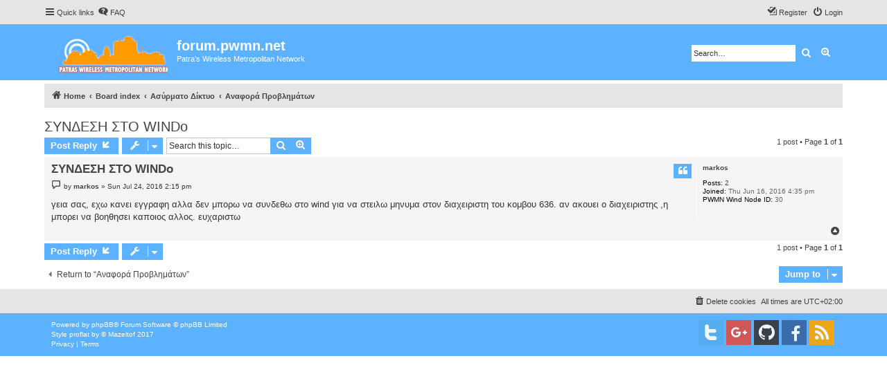

--- FILE ---
content_type: text/html; charset=UTF-8
request_url: http://blogs.pwmn.net/forum/viewtopic.php?t=1632
body_size: 5357
content:
<!DOCTYPE html>
<html dir="ltr" lang="en-gb">
<head>
<meta charset="utf-8" />
<meta http-equiv="X-UA-Compatible" content="IE=edge">
<meta name="viewport" content="width=device-width, initial-scale=1" />


<title>ΣΥΝΔΕΣΗ ΣΤΟ WINDo - forum.pwmn.net</title>

	<link rel="alternate" type="application/atom+xml" title="Feed - forum.pwmn.net" href="/forum/app.php/feed?sid=2bb59ab05c89334968648a43991f784a">	<link rel="alternate" type="application/atom+xml" title="Feed - News" href="/forum/app.php/feed/news?sid=2bb59ab05c89334968648a43991f784a">						
	<link rel="canonical" href="http://blogs.pwmn.net/forum/viewtopic.php?t=1632">

<!--
	phpBB style name: proflat
	Based on style:   prosilver (this is the default phpBB3 style)
	Original author:  Tom Beddard ( http://www.subBlue.com/ )
	Modified by:      Mazeltof ( http://www.mazeland.fr/ )
-->

<link href="./assets/css/font-awesome.min.css?assets_version=30" rel="stylesheet">
<link href="./styles/prosilver/theme/stylesheet.css?assets_version=30" rel="stylesheet">
<link href="./styles/proflat/theme/style_proflat.css?assets_version=30" rel="stylesheet">
<link href="./styles/proflat/theme/color_proflat.css?assets_version=30" rel="stylesheet">




<!--[if lte IE 9]>
	<link href="./styles/proflat/theme/tweaks.css?assets_version=30" rel="stylesheet">
<![endif]-->





</head>
<body id="phpbb" class="nojs notouch section-viewtopic ltr ">


	<a id="top" class="top-anchor" accesskey="t"></a>
	<div id="page-header">
		<div class="navbar" role="navigation">
	<div class="navbar-container">
	<div class="inner">

	<ul id="nav-main" class="nav-main linklist" role="menubar">

		<li id="quick-links" class="quick-links dropdown-container responsive-menu" data-skip-responsive="true">
			<a href="#" class="dropdown-trigger">
				<i class="icon fa-bars fa-fw" aria-hidden="true"></i><span>Quick links</span>
			</a>
			<div class="dropdown">
				<div class="pointer"><div class="pointer-inner"></div></div>
				<ul class="dropdown-contents" role="menu">
					
											<li class="separator"></li>
																									<li>
								<a href="./search.php?search_id=unanswered&amp;sid=2bb59ab05c89334968648a43991f784a" role="menuitem">
									<i class="icon fa-file-o fa-fw icon-gray" aria-hidden="true"></i><span>Unanswered topics</span>
								</a>
							</li>
							<li>
								<a href="./search.php?search_id=active_topics&amp;sid=2bb59ab05c89334968648a43991f784a" role="menuitem">
									<i class="icon fa-file-o fa-fw icon-blue" aria-hidden="true"></i><span>Active topics</span>
								</a>
							</li>
							<li class="separator"></li>
							<li>
								<a href="./search.php?sid=2bb59ab05c89334968648a43991f784a" role="menuitem">
									<i class="icon fa-search fa-fw" aria-hidden="true"></i><span>Search</span>
								</a>
							</li>
					
										<li class="separator"></li>

									</ul>
			</div>
		</li>

				<li data-skip-responsive="true">
			<a href="/forum/app.php/help/faq?sid=2bb59ab05c89334968648a43991f784a" rel="help" title="Frequently Asked Questions" role="menuitem">
				<i class="icon fa-question-circle fa-fw" aria-hidden="true"></i><span>FAQ</span>
			</a>
		</li>
						
			<li class="rightside"  data-skip-responsive="true">
			<a href="./ucp.php?mode=login&amp;redirect=viewtopic.php%3Ft%3D1632&amp;sid=2bb59ab05c89334968648a43991f784a" title="Login" accesskey="x" role="menuitem">
				<i class="icon fa-power-off fa-fw" aria-hidden="true"></i><span>Login</span>
			</a>
		</li>
					<li class="rightside" data-skip-responsive="true">
				<a href="./ucp.php?mode=register&amp;sid=2bb59ab05c89334968648a43991f784a" role="menuitem">
					<i class="icon fa-pencil-square-o  fa-fw" aria-hidden="true"></i><span>Register</span>
				</a>
			</li>
						</ul>
	</div>
	</div>
</div>		<div class="headerbar" role="banner">
		<div class="headerbar-container">
					<div class="inner">

			<div id="site-description" class="site-description">
				<a id="logo" class="logo" href="./index.php?sid=2bb59ab05c89334968648a43991f784a" title="Board index"><span class="site_logo"></span></a>
				<h1>forum.pwmn.net</h1>
				<p>Patra's Wireless Metropolitan Network</p>
				<p class="skiplink"><a href="#start_here">Skip to content</a></p>
			</div>

									<div id="search-box" class="search-box search-header" role="search">
				<form action="./search.php?sid=2bb59ab05c89334968648a43991f784a" method="get" id="search">
				<fieldset>
					<input name="keywords" id="keywords" type="search" maxlength="128" title="Search for keywords" class="inputbox search tiny" size="20" value="" placeholder="Search…" />
					<button class="button button-search" type="submit" title="Search">
						<i class="icon fa-search fa-fw" aria-hidden="true"></i><span class="sr-only">Search</span>
					</button>
					<a href="./search.php?sid=2bb59ab05c89334968648a43991f784a" class="button button-search-end" title="Advanced search">
						<i class="icon fa-cog fa-fw" aria-hidden="true"></i><span class="sr-only">Advanced search</span>
					</a>
					<input type="hidden" name="sid" value="2bb59ab05c89334968648a43991f784a" />

				</fieldset>
				</form>
			</div>
						
			</div>
					</div>
		</div>
	</div>

<div id="wrap" class="wrap">

				<div class="navbar" role="navigation">
	<div class="inner">

	<ul id="nav-breadcrumbs" class="nav-breadcrumbs linklist navlinks" role="menubar">
								<li class="breadcrumbs" itemscope itemtype="http://schema.org/BreadcrumbList">
							<span class="crumb"  itemtype="http://schema.org/ListItem" itemprop="itemListElement" itemscope><a href="http://www.pwmn.net" itemtype="https://schema.org/Thing" itemscope itemprop="item" data-navbar-reference="home"><i class="icon fa-home fa-fw" aria-hidden="true"></i><span itemprop="name">Home</span></a><meta itemprop="position" content="1" /></span>
										<span class="crumb"  itemtype="http://schema.org/ListItem" itemprop="itemListElement" itemscope><a href="./index.php?sid=2bb59ab05c89334968648a43991f784a" itemtype="https://schema.org/Thing" itemscope itemprop="item" accesskey="h" data-navbar-reference="index"><span itemprop="name">Board index</span></a><meta itemprop="position" content="2" /></span>

																			<span class="crumb"  itemtype="http://schema.org/ListItem" itemprop="itemListElement" itemscope data-forum-id="24"><a href="./viewforum.php?f=24&amp;sid=2bb59ab05c89334968648a43991f784a" itemtype="https://schema.org/Thing" itemscope itemprop="item"><span itemprop="name">Ασύρματο Δίκτυο</span></a><meta itemprop="position" content="3" /></span>
																							<span class="crumb"  itemtype="http://schema.org/ListItem" itemprop="itemListElement" itemscope data-forum-id="11"><a href="./viewforum.php?f=11&amp;sid=2bb59ab05c89334968648a43991f784a" itemtype="https://schema.org/Thing" itemscope itemprop="item"><span itemprop="name">Αναφορά Προβλημάτων</span></a><meta itemprop="position" content="4" /></span>
												</li>
		
					<li class="rightside responsive-search">
				<a href="./search.php?sid=2bb59ab05c89334968648a43991f784a" title="View the advanced search options" role="menuitem">
					<i class="icon fa-search fa-fw" aria-hidden="true"></i><span class="sr-only">Search</span>
				</a>
			</li>
		
			</ul>

	</div>
</div>

	
	<a id="start_here" class="anchor"></a>
	<div id="page-body" class="page-body" role="main">

		
		

<h2 class="topic-title"><a href="./viewtopic.php?t=1632&amp;sid=2bb59ab05c89334968648a43991f784a">ΣΥΝΔΕΣΗ ΣΤΟ WINDo</a></h2>
<!-- NOTE: remove the style="display: none" when you want to have the forum description on the topic body -->
<div style="display: none !important;">Εδώ αναφερόμαστε σε προβλήματα που αφορούν το δίκτυο<br /></div>


<div class="action-bar bar-top">
	
			<a href="./posting.php?mode=reply&amp;t=1632&amp;sid=2bb59ab05c89334968648a43991f784a" class="button" title="Post a reply">
							<span>Post Reply</span> <i class="icon fa-reply fa-fw" aria-hidden="true"></i>
					</a>
	
			<div class="dropdown-container dropdown-button-control topic-tools">
		<span title="Topic tools" class="button button-secondary dropdown-trigger dropdown-select">
			<i class="icon fa-wrench fa-fw" aria-hidden="true"></i>
			<span class="caret"><i class="icon fa-sort-down fa-fw" aria-hidden="true"></i></span>
		</span>
		<div class="dropdown">
			<div class="pointer"><div class="pointer-inner"></div></div>
			<ul class="dropdown-contents">
																												<li>
					<a href="./viewtopic.php?t=1632&amp;sid=2bb59ab05c89334968648a43991f784a&amp;view=print" title="Print view" accesskey="p">
						<i class="icon fa-print fa-fw" aria-hidden="true"></i><span>Print view</span>
					</a>
				</li>
											</ul>
		</div>
	</div>
	
			<div class="search-box" role="search">
			<form method="get" id="topic-search" action="./search.php?sid=2bb59ab05c89334968648a43991f784a">
			<fieldset>
				<input class="inputbox search tiny"  type="search" name="keywords" id="search_keywords" size="20" placeholder="Search this topic…" />
				<button class="button button-search" type="submit" title="Search">
					<i class="icon fa-search fa-fw" aria-hidden="true"></i><span class="sr-only">Search</span>
				</button>
				<a href="./search.php?sid=2bb59ab05c89334968648a43991f784a" class="button button-search-end" title="Advanced search">
					<i class="icon fa-cog fa-fw" aria-hidden="true"></i><span class="sr-only">Advanced search</span>
				</a>
				<input type="hidden" name="t" value="1632" />
<input type="hidden" name="sf" value="msgonly" />
<input type="hidden" name="sid" value="2bb59ab05c89334968648a43991f784a" />

			</fieldset>
			</form>
		</div>
	
			<div class="pagination">
			1 post
							&bull; Page <strong>1</strong> of <strong>1</strong>
					</div>
		</div>




			<div id="p15192" class="post has-profile bg2">
		<div class="inner">
				<dl class="postprofile" id="profile15192">
			<dt class="no-profile-rank no-avatar">
				<div class="avatar-container">
																			</div>
								<a href="./memberlist.php?mode=viewprofile&amp;u=736&amp;sid=2bb59ab05c89334968648a43991f784a" class="username">markos</a>							</dt>

									
		<dd class="profile-posts"><strong>Posts:</strong> <a href="./search.php?author_id=736&amp;sr=posts&amp;sid=2bb59ab05c89334968648a43991f784a">2</a></dd>		<dd class="profile-joined"><strong>Joined:</strong> Thu Jun 16, 2016 4:35 pm</dd>		
		
											<dd class="profile-custom-field profile-pwmn_wind_id"><strong>PWMN Wind Node ID:</strong> 30</dd>
							
						
		</dl>

		<div class="postbody">
						<div id="post_content15192">

						<h3 class="first"><a href="./viewtopic.php?p=15192&amp;sid=2bb59ab05c89334968648a43991f784a#p15192">ΣΥΝΔΕΣΗ ΣΤΟ WINDo</a></h3>

													<ul class="post-buttons">
																																									<li>
							<a href="./posting.php?mode=quote&amp;p=15192&amp;sid=2bb59ab05c89334968648a43991f784a" title="Reply with quote" class="button button-icon-only">
								<i class="icon fa-quote-left fa-fw" aria-hidden="true"></i><span class="sr-only">Quote</span>
							</a>
						</li>
														</ul>
							
						<p class="author">
									<a class="unread" href="./viewtopic.php?p=15192&amp;sid=2bb59ab05c89334968648a43991f784a#p15192" title="Post">
						<i class="icon fa-file fa-fw icon-lightgray icon-md" aria-hidden="true"></i><span class="sr-only">Post</span>
					</a>
								<span class="responsive-hide">by <strong><a href="./memberlist.php?mode=viewprofile&amp;u=736&amp;sid=2bb59ab05c89334968648a43991f784a" class="username">markos</a></strong> &raquo; </span><time datetime="2016-07-24T11:15:39+00:00">Sun Jul 24, 2016 2:15 pm</time>
			</p>
			
			
			
			<div class="content">γεια σας, εχω κανει εγγραφη αλλα δεν μπορω να συνδεθω στο wind για να στειλω μηνυμα στον διαχειριστη του κομβου 636. αν ακουει ο διαχειριστης ,η μπορει να βοηθησει καποιος αλλος. ευχαριστω</div>

			
			
									
									
						</div>

		</div>

				<div class="back2top">
						<a href="#top" class="top" title="Top">
				<i class="icon fa-chevron-circle-up fa-fw icon-gray" aria-hidden="true"></i>
				<span class="sr-only">Top</span>
			</a>
					</div>
		
		</div>
	</div>

	<hr class="divider" />
	

	<div class="action-bar bar-bottom">
	
			<a href="./posting.php?mode=reply&amp;t=1632&amp;sid=2bb59ab05c89334968648a43991f784a" class="button" title="Post a reply">
							<span>Post Reply</span> <i class="icon fa-reply fa-fw" aria-hidden="true"></i>
					</a>
		
		<div class="dropdown-container dropdown-button-control topic-tools">
		<span title="Topic tools" class="button button-secondary dropdown-trigger dropdown-select">
			<i class="icon fa-wrench fa-fw" aria-hidden="true"></i>
			<span class="caret"><i class="icon fa-sort-down fa-fw" aria-hidden="true"></i></span>
		</span>
		<div class="dropdown">
			<div class="pointer"><div class="pointer-inner"></div></div>
			<ul class="dropdown-contents">
																												<li>
					<a href="./viewtopic.php?t=1632&amp;sid=2bb59ab05c89334968648a43991f784a&amp;view=print" title="Print view" accesskey="p">
						<i class="icon fa-print fa-fw" aria-hidden="true"></i><span>Print view</span>
					</a>
				</li>
											</ul>
		</div>
	</div>

	
	
	
			<div class="pagination">
			1 post
							&bull; Page <strong>1</strong> of <strong>1</strong>
					</div>
	</div>


<div class="action-bar actions-jump">
		<p class="jumpbox-return">
		<a href="./viewforum.php?f=11&amp;sid=2bb59ab05c89334968648a43991f784a" class="left-box arrow-left" accesskey="r">
			<i class="icon fa-angle-left fa-fw icon-black" aria-hidden="true"></i><span>Return to “Αναφορά Προβλημάτων”</span>
		</a>
	</p>
	
		<div class="jumpbox dropdown-container dropdown-container-right dropdown-up dropdown-left dropdown-button-control" id="jumpbox">
			<span title="Jump to" class="button button-secondary dropdown-trigger dropdown-select">
				<span>Jump to</span>
				<span class="caret"><i class="icon fa-sort-down fa-fw" aria-hidden="true"></i></span>
			</span>
		<div class="dropdown">
			<div class="pointer"><div class="pointer-inner"></div></div>
			<ul class="dropdown-contents">
																				<li><a href="./viewforum.php?f=24&amp;sid=2bb59ab05c89334968648a43991f784a" class="jumpbox-cat-link"> <span> Ασύρματο Δίκτυο</span></a></li>
																<li><a href="./viewforum.php?f=1&amp;sid=2bb59ab05c89334968648a43991f784a" class="jumpbox-sub-link"><span class="spacer"></span> <span>&#8627; &nbsp; Ανακοινώσεις</span></a></li>
																<li><a href="./viewforum.php?f=15&amp;sid=2bb59ab05c89334968648a43991f784a" class="jumpbox-sub-link"><span class="spacer"></span> <span>&#8627; &nbsp; Νέοι Χρήστες - Συχνές Ερωτήσεις</span></a></li>
																<li><a href="./viewforum.php?f=2&amp;sid=2bb59ab05c89334968648a43991f784a" class="jumpbox-sub-link"><span class="spacer"></span> <span>&#8627; &nbsp; Γενικά για το PWMN</span></a></li>
																<li><a href="./viewforum.php?f=11&amp;sid=2bb59ab05c89334968648a43991f784a" class="jumpbox-sub-link"><span class="spacer"></span> <span>&#8627; &nbsp; Αναφορά Προβλημάτων</span></a></li>
																<li><a href="./viewforum.php?f=4&amp;sid=2bb59ab05c89334968648a43991f784a" class="jumpbox-sub-link"><span class="spacer"></span> <span>&#8627; &nbsp; Κόμβοι Κορμού</span></a></li>
																<li><a href="./viewforum.php?f=5&amp;sid=2bb59ab05c89334968648a43991f784a" class="jumpbox-sub-link"><span class="spacer"></span> <span>&#8627; &nbsp; Δρομολόγηση - Διευθυνσιοδότηση</span></a></li>
																<li><a href="./viewforum.php?f=13&amp;sid=2bb59ab05c89334968648a43991f784a" class="jumpbox-sub-link"><span class="spacer"></span> <span>&#8627; &nbsp; Υπηρεσίες Δικτύου</span></a></li>
																<li><a href="./viewforum.php?f=14&amp;sid=2bb59ab05c89334968648a43991f784a" class="jumpbox-sub-link"><span class="spacer"></span> <span>&#8627; &nbsp; Υπηρεσίες Παιχνιδιών</span></a></li>
																<li><a href="./viewforum.php?f=12&amp;sid=2bb59ab05c89334968648a43991f784a" class="jumpbox-sub-link"><span class="spacer"></span> <span>&#8627; &nbsp; Διασύνδεση εκτός Πάτρας</span></a></li>
																<li><a href="./viewforum.php?f=25&amp;sid=2bb59ab05c89334968648a43991f784a" class="jumpbox-cat-link"> <span> Γενική Συζήτηση</span></a></li>
																<li><a href="./viewforum.php?f=3&amp;sid=2bb59ab05c89334968648a43991f784a" class="jumpbox-sub-link"><span class="spacer"></span> <span>&#8627; &nbsp; Chit-Chat</span></a></li>
																<li><a href="./viewforum.php?f=18&amp;sid=2bb59ab05c89334968648a43991f784a" class="jumpbox-sub-link"><span class="spacer"></span> <span>&#8627; &nbsp; IRC Channel #room</span></a></li>
																<li><a href="./viewforum.php?f=26&amp;sid=2bb59ab05c89334968648a43991f784a" class="jumpbox-cat-link"> <span> BlackSmith</span></a></li>
																<li><a href="./viewforum.php?f=8&amp;sid=2bb59ab05c89334968648a43991f784a" class="jumpbox-sub-link"><span class="spacer"></span> <span>&#8627; &nbsp; Ιδιοκατασκευές</span></a></li>
																<li><a href="./viewforum.php?f=9&amp;sid=2bb59ab05c89334968648a43991f784a" class="jumpbox-sub-link"><span class="spacer"></span> <span>&#8627; &nbsp; Software</span></a></li>
																<li><a href="./viewforum.php?f=10&amp;sid=2bb59ab05c89334968648a43991f784a" class="jumpbox-sub-link"><span class="spacer"></span> <span>&#8627; &nbsp; Hardware</span></a></li>
											</ul>
		</div>
	</div>

	</div>


			</div>


</div> <!-- wrap -->

<div id="page-footer" class="page-footer" role="contentinfo">
	<div class="navbar" role="navigation">
<div class="navbar-container" role="navigation">
	<div class="inner">

	<ul id="nav-footer" class="nav-footer linklist" role="menubar">
		<li class="breadcrumbs">
								</li>
				<li class="rightside">All times are <span title="Europe/Athens">UTC+02:00</span></li>
							<li class="rightside">
				<a href="./ucp.php?mode=delete_cookies&amp;sid=2bb59ab05c89334968648a43991f784a" data-ajax="true" data-refresh="true" role="menuitem">
					<i class="icon fa-trash fa-fw" aria-hidden="true"></i><span>Delete cookies</span>
				</a>
			</li>
														</ul>

	</div>
</div>
</div>

	<div class="footerbar">
		<div class="footerbar-container">

			<div class="copyright">
								<p class="footer-row">
					<span class="footer-copyright">Powered by <a href="https://www.phpbb.com/">phpBB</a>&reg; Forum Software &copy; phpBB Limited</span>
				</p>
								<p class="footer-row">
					<span class="footer-copyright">Style <a href="http://www.phpbb-fr.com/customise/db/style/proflat/">proflat</a> by &copy; <a href="https://www.mazeland.fr/">Mazeltof</a> 2017</span>
				</p>
								<p class="footer-row" role="menu">
					<a class="footer-link" href="./ucp.php?mode=privacy&amp;sid=2bb59ab05c89334968648a43991f784a" title="Privacy" role="menuitem">
						<span class="footer-link-text">Privacy</span>
					</a>
					|
					<a class="footer-link" href="./ucp.php?mode=terms&amp;sid=2bb59ab05c89334968648a43991f784a" title="Terms" role="menuitem">
						<span class="footer-link-text">Terms</span>
					</a>
				</p>
											</div>
					<div class="socialinks">
			<ul>
								<li>
					<a type="application/rss+xml" href="/forum/app.php/feed?sid=2bb59ab05c89334968648a43991f784a">
						<i class="icon fp-feed" title="Feed - forum.pwmn.net"></i>
					</a>
				</li>
								<!-- <li>
					<a href="www.blogger.com" title="Blogger">
						<i class="icon fp-blogger"></i>
					</a>
					</li> -->
				<!-- <li>
					<a href="http://www.dailymotion.com/fr" title="Dailymotion">
						<i class="icon fp-dailymotion"></i>
					</a>
				</li> -->
				<li>
					<a href="https://fr-fr.facebook.com/" title="Facebook">
						<i class="icon fp-facebook"></i>
					</a>
				</li>
				<!-- <li>
					<a href="https://www.flickr.com/" title="Flickr">
						<i class="icon fp-flickr"></i>
					</a>
				</li> -->
				<li>
					<a href="https://github.com/" title="Github">
						<i class="icon fp-github"></i>
					</a>
				</li>
				<li>
					<a href="https://plus.google.com/" title="Google plus">
						<i class="icon fp-googleplus"></i>
					</a>
				</li>
				<!-- <li>
					<a href="https://www.instagram.com/" title="Instagram">
						<i class="icon fp-instagram"></i>
					</a>
				</li> -->
				<!-- <li>
					<a href="http://line.me/fr/" title="Line messenger">
						<i class="icon fp-line"></i>
					</a>
				</li> -->
				<!-- <li>
					<a href="https://fr.linkedin.com/" title="Linked in">
						<i class="icon fp-linkedin"></i>
					</a>
				</li> -->
				<!-- <li>
					<a href="https://myspace.com/" title="Myspace">
						<i class="icon fp-myspace"></i>
					</a>
				</li> -->
				<!-- <li>
					<a href="https://fr.pinterest.com/" title="Pinterest">
						<i class="icon fp-pinterest"></i>
					</a>
				</li> -->
				<!-- <li>
					<a href="https://www.reddit.com/" title="Reddit">
						<i class="icon fp-reddit"></i>
					</a>
				</li> -->
				<!-- <li>
					<a href="https://www.skype.com/fr/" title="Skype">
						<i class="icon fp-skype"></i>
					</a>
				</li> -->
				<!-- <li>
					<a href="https://www.snapchat.com/l/fr-fr/" title="Snapchat">
						<i class="icon fp-snapchat"></i>
					</a>
				</li> -->
				<!-- <li>
					<a href="https://soundcloud.com/" title="Soundcloud">
						<i class="icon fp-soundcloud"></i>
					</a>
				</li> -->
				<!-- <li>
					<a href="http://store.steampowered.com/" title="Steam">
						<i class="icon fp-steam"></i>
					</a>
				</li> -->
				<!-- <li>
					<a href="https://www.tumblr.com/" title="Tumblr">
						<i class="icon fp-tumblr"></i>
					</a>
				</li> -->
				<li>
					<a href="https://twitter.com/?lang=fr" title="Twitter">
						<i class="icon fp-twitter"></i>
					</a>
				</li>
				<!-- <li>
					<a href="https://www.viber.com/fr/" title="Viber">
						<i class="icon fp-viber"></i>
					</a>
				</li> -->
				<!-- <li>
					<a href="https://www.whatsapp.com/?l=fr" title="Whatsapp">
						<i class="icon fp-whatsapp"></i>
					</a>
				</li> -->
				<!-- <li>
					<a href="https://fr.wordpress.com/" title="Wordpress">
						<i class="icon fp-wordpress"></i>
					</a>
				</li> -->
				<!-- <li>
					<a href="https://www.youtube.com/" title="Youtube">
						<i class="icon fp-youtube"></i>
					</a>
				</li> -->
			</ul>
		</div>		</div>
	</div>

	<div id="darkenwrapper" class="darkenwrapper" data-ajax-error-title="AJAX error" data-ajax-error-text="Something went wrong when processing your request." data-ajax-error-text-abort="User aborted request." data-ajax-error-text-timeout="Your request timed out; please try again." data-ajax-error-text-parsererror="Something went wrong with the request and the server returned an invalid reply.">
		<div id="darken" class="darken">&nbsp;</div>
	</div>

	<div id="phpbb_alert" class="phpbb_alert" data-l-err="Error" data-l-timeout-processing-req="Request timed out.">
		<a href="#" class="alert_close">
			<i class="icon fa-times-circle fa-fw" aria-hidden="true"></i>
		</a>
		<h3 class="alert_title">&nbsp;</h3><p class="alert_text"></p>
	</div>
	<div id="phpbb_confirm" class="phpbb_alert">
		<a href="#" class="alert_close">
			<i class="icon fa-times-circle fa-fw" aria-hidden="true"></i>
		</a>
		<div class="alert_text"></div>
	</div>
</div>

<div>
	<a id="bottom" class="anchor" accesskey="z"></a>
	<span class="cron"></span></div>

<script src="./assets/javascript/jquery-3.6.0.min.js?assets_version=30"></script>
<script src="./assets/javascript/core.js?assets_version=30"></script>



<script src="./styles/prosilver/template/forum_fn.js?assets_version=30"></script>
<script src="./styles/prosilver/template/ajax.js?assets_version=30"></script>



</body>
</html>
